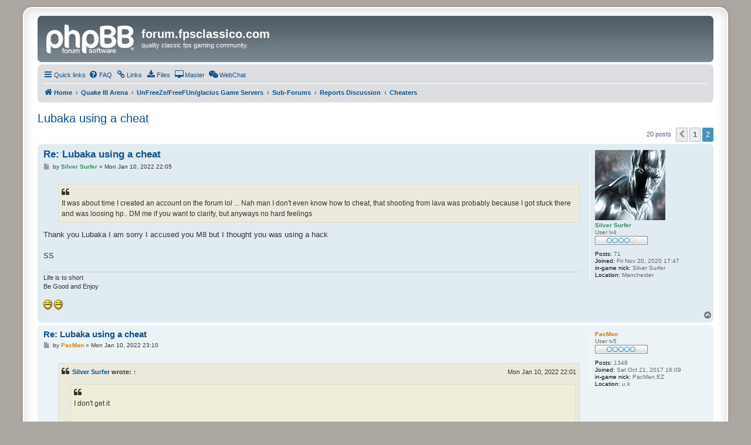

--- FILE ---
content_type: text/html; charset=UTF-8
request_url: https://forum.fpsclassico.com/viewtopic.php?t=1102&start=15
body_size: 5567
content:
<!DOCTYPE html>
<html dir="ltr" lang="en-gb">
<head>
<meta charset="utf-8" />
<meta http-equiv="X-UA-Compatible" content="IE=edge">
<meta name="viewport" content="width=device-width, initial-scale=1" />

<title>Lubaka using a cheat - Page 2 - forum.fpsclassico.com</title>


	<link rel="canonical" href="https://forum.fpsclassico.com/viewtopic.php?t=1102&amp;start=15">

<!--
	phpBB style name: prosilver Special Edition
	Based on style:   prosilver (this is the default phpBB3 style)
	Original author:  Tom Beddard ( http://www.subBlue.com/ )
	Modified by:      phpBB Limited ( https://www.phpbb.com/ )
-->


<link href="./styles/prosilver/theme/normalize.css?assets_version=414" rel="stylesheet">
<link href="./styles/prosilver/theme/base.css?assets_version=414" rel="stylesheet">
<link href="./styles/prosilver/theme/utilities.css?assets_version=414" rel="stylesheet">
<link href="./styles/prosilver/theme/common.css?assets_version=414" rel="stylesheet">
<link href="./styles/prosilver/theme/links.css?assets_version=414" rel="stylesheet">
<link href="./styles/prosilver/theme/content.css?assets_version=414" rel="stylesheet">
<link href="./styles/prosilver/theme/buttons.css?assets_version=414" rel="stylesheet">
<link href="./styles/prosilver/theme/cp.css?assets_version=414" rel="stylesheet">
<link href="./styles/prosilver/theme/forms.css?assets_version=414" rel="stylesheet">
<link href="./styles/prosilver/theme/icons.css?assets_version=414" rel="stylesheet">
<link href="./styles/prosilver/theme/colours.css?assets_version=414" rel="stylesheet">
<link href="./styles/prosilver/theme/responsive.css?assets_version=414" rel="stylesheet">

<link href="./assets/css/font-awesome.min.css?assets_version=414" rel="stylesheet">
<link href="./styles/prosilver_se/theme/stylesheet.css?assets_version=414" rel="stylesheet">
<link href="./styles/prosilver/theme/en/stylesheet.css?assets_version=414" rel="stylesheet">




<!--[if lte IE 9]>
	<link href="./styles/prosilver/theme/tweaks.css?assets_version=414" rel="stylesheet">
<![endif]-->

<meta name="description" content="twice I have followed Lubaka whilst frozen and twice I have seen him in the Lava shooting out of it !!! He is running a cheat Defo">

<link href="./ext/alex75/redtitlenewpost/styles/prosilver/theme/redtext.css?assets_version=414" rel="stylesheet" media="screen">
<link href="./ext/phpbb/collapsiblecategories/styles/all/theme/collapsiblecategories.css?assets_version=414" rel="stylesheet" media="screen">
<link href="./ext/phpbb/pages/styles/prosilver/theme/pages_common.css?assets_version=414" rel="stylesheet" media="screen">


<style>
	[data-s9e-mediaembed] { max-width: 100% !important; }
</style>

</head>
<body id="phpbb" class="nojs notouch section-viewtopic ltr ">


<div id="wrap" class="wrap">
	<a id="top" class="top-anchor" accesskey="t"></a>
	<div id="page-header">
		<div class="headerbar" role="banner">
					<div class="inner">

			<div id="site-description" class="site-description">
				<a id="logo" class="logo" href="./index.php" title="Home">
					<span class="site_logo"></span>
				</a>
				<h1>forum.fpsclassico.com</h1>
				<p>quality classic fps gaming community.</p>
				<p class="skiplink"><a href="#start_here">Skip to content</a></p>
			</div>

									
			</div>
					</div>
				<div class="navbar" role="navigation">
	<div class="inner">

	<ul id="nav-main" class="nav-main linklist" role="menubar">

		<li id="quick-links" class="quick-links dropdown-container responsive-menu hidden" data-skip-responsive="true">
			<a href="#" class="dropdown-trigger">
				<i class="icon fa-bars fa-fw" aria-hidden="true"></i><span>Quick links</span>
			</a>
			<div class="dropdown">
				<div class="pointer"><div class="pointer-inner"></div></div>
				<ul class="dropdown-contents" role="menu">
					
					
										<li class="separator"></li>

								<li >
			<a href="/namemaker" title="" role="menuitem">
				<i class="icon fa-save fa-fw" aria-hidden="true"></i><span>namemaker</span>
			</a>
		</li>
					</ul>
			</div>
		</li>

				<li data-last-responsive="true">
			<a href="/help/faq" rel="help" title="Frequently Asked Questions" role="menuitem">
				<i class="icon fa-question-circle fa-fw" aria-hidden="true"></i><span>FAQ</span>
			</a>
		</li>
					<li >
			<a href="/links" title="" role="menuitem">
				<i class="icon fa-link fa-fw" aria-hidden="true"></i><span>Links</span>
			</a>
		</li>
			<li >
			<a href="/downloads" title="" role="menuitem">
				<i class="icon fa-download fa-fw" aria-hidden="true"></i><span>Files</span>
			</a>
		</li>
			<li >
			<a href="/master" title="" role="menuitem">
				<i class="icon fa-desktop fa-fw" aria-hidden="true"></i><span>Master</span>
			</a>
		</li>
			<li >
			<a href="/webchat" title="" role="menuitem">
				<i class="icon fa-weixin fa-fw" aria-hidden="true"></i><span>WebChat</span>
			</a>
		</li>
					
		</ul>

	<ul id="nav-breadcrumbs" class="nav-breadcrumbs linklist navlinks" role="menubar">
				
		
		<li class="breadcrumbs" itemscope itemtype="https://schema.org/BreadcrumbList">

			
							<span class="crumb" itemtype="https://schema.org/ListItem" itemprop="itemListElement" itemscope><a itemprop="item" href="./index.php" accesskey="h" data-navbar-reference="index"><i class="icon fa-home fa-fw"></i><span itemprop="name">Home</span></a><meta itemprop="position" content="1" /></span>

											
								<span class="crumb" itemtype="https://schema.org/ListItem" itemprop="itemListElement" itemscope data-forum-id="13"><a itemprop="item" href="./viewforum.php?f=13"><span itemprop="name">Quake III Arena</span></a><meta itemprop="position" content="2" /></span>
															
								<span class="crumb" itemtype="https://schema.org/ListItem" itemprop="itemListElement" itemscope data-forum-id="14"><a itemprop="item" href="./viewforum.php?f=14"><span itemprop="name">UnFreeZe/FreeFUn/glacius Game Servers</span></a><meta itemprop="position" content="3" /></span>
															
								<span class="crumb" itemtype="https://schema.org/ListItem" itemprop="itemListElement" itemscope data-forum-id="16"><a itemprop="item" href="./viewforum.php?f=16"><span itemprop="name">Sub-Forums</span></a><meta itemprop="position" content="4" /></span>
															
								<span class="crumb" itemtype="https://schema.org/ListItem" itemprop="itemListElement" itemscope data-forum-id="23"><a itemprop="item" href="./viewforum.php?f=23"><span itemprop="name">Reports Discussion</span></a><meta itemprop="position" content="5" /></span>
															
								<span class="crumb" itemtype="https://schema.org/ListItem" itemprop="itemListElement" itemscope data-forum-id="19"><a itemprop="item" href="./viewforum.php?f=19"><span itemprop="name">Cheaters</span></a><meta itemprop="position" content="6" /></span>
							
					</li>

		
			</ul>

	</div>
</div>
	</div>

	
	<a id="start_here" class="anchor"></a>
	<div id="page-body" class="page-body" role="main">
		
		
<h2 class="topic-title"><a href="./viewtopic.php?t=1102&amp;start=15">Lubaka using a cheat</a></h2>
<!-- NOTE: remove the style="display: none" when you want to have the forum description on the topic body -->
<div style="display: none !important;">Cheaters Reports Discussion forum.<br /></div>


<div class="action-bar bar-top">
	
	
			
	
			<div class="pagination">
			20 posts
							<ul>
			<li class="arrow previous"><a class="button button-icon-only" href="./viewtopic.php?t=1102" rel="prev" role="button"><i class="icon fa-chevron-left fa-fw" aria-hidden="true"></i><span class="sr-only">Previous</span></a></li>
				<li><a class="button" href="./viewtopic.php?t=1102" role="button">1</a></li>
			<li class="active"><span>2</span></li>
	</ul>
					</div>
		</div>




			<div id="p7894" class="post has-profile bg2">
		<div class="inner">

		<dl class="postprofile" id="profile7894">
			<dt class="has-profile-rank has-avatar">
				<div class="avatar-container">
																<span class="avatar"><img class="avatar" src="./download/file.php?avatar=808_1609263410.jpg" width="120" height="120" alt="User avatar" /></span>														</div>
								<strong><span style="color: #2E8B57;" class="username-coloured">Silver Surfer</span></strong>							</dt>

						<dd class="profile-rank">User lv4<br /><img src="./images/ranks/user4.gif" alt="User lv4" title="User lv4" /></dd>			
		<dd class="profile-posts"><strong>Posts:</strong> 71</dd>		<dd class="profile-joined"><strong>Joined:</strong> Fri Nov 20, 2020 17:47</dd>		
		
											<dd class="profile-custom-field profile-nick"><strong>in-game nick:</strong> Silver Surfer</dd>
												<dd class="profile-custom-field profile-phpbb_location"><strong>Location:</strong> Manchester</dd>
							
						
		</dl>

		<div class="postbody">
						<div id="post_content7894">

					<h3 class="first">
						<a href="./viewtopic.php?p=7894#p7894">Re: Lubaka using a cheat</a>
		</h3>

								
						<p class="author">
									<span><i class="icon fa-file fa-fw icon-lightgray icon-md" aria-hidden="true"></i><span class="sr-only">Post</span></span>
								<span class="responsive-hide">by <strong><span style="color: #2E8B57;" class="username-coloured">Silver Surfer</span></strong> &raquo; </span><time datetime="2022-01-10T21:05:19+00:00">Mon Jan 10, 2022 22:05</time>
			</p>
			
			
			
			
			<div class="content"><blockquote class="uncited"><div>It was about time I created an account on the forum lol ... Nah man I don't even know how to cheat, that shooting from lava was probably because I got stuck there and was loosing hp.. DM me if you want to clarify, but anyways no hard feelings</div></blockquote>

Thank you Lubaka I am sorry I accused you M8 but I thought you was using a hack  <br>
<br>
SS</div>

			
			
									
						
							<div id="sig7894" class="signature">Life is to short <br>
Be Good and Enjoy<br>
<br>
 <img class="smilies" src="./images/smilies/icon_e_biggrin.gif" width="15" height="17" alt=":D" title="Very Happy">  <img class="smilies" src="./images/smilies/icon_e_biggrin.gif" width="15" height="17" alt=":D" title="Very Happy"></div>			
						</div>

		</div>

				<div class="back2top">
						<a href="#top" class="top" title="Top">
				<i class="icon fa-chevron-circle-up fa-fw icon-gray" aria-hidden="true"></i>
				<span class="sr-only">Top</span>
			</a>
					</div>
		
		</div>
	</div>

				<div id="p7896" class="post has-profile bg1">
		<div class="inner">

		<dl class="postprofile" id="profile7896">
			<dt class="has-profile-rank no-avatar">
				<div class="avatar-container">
																			</div>
								<strong><span style="color: #D97A00;" class="username-coloured">PacMan</span></strong>							</dt>

						<dd class="profile-rank">User lv5<br /><img src="./images/ranks/user5.gif" alt="User lv5" title="User lv5" /></dd>			
		<dd class="profile-posts"><strong>Posts:</strong> 1348</dd>		<dd class="profile-joined"><strong>Joined:</strong> Sat Oct 21, 2017 16:09</dd>		
		
											<dd class="profile-custom-field profile-nick"><strong>in-game nick:</strong> PacMan.EZ</dd>
												<dd class="profile-custom-field profile-phpbb_location"><strong>Location:</strong> u.k</dd>
							
						
		</dl>

		<div class="postbody">
						<div id="post_content7896">

					<h3 >
						<a href="./viewtopic.php?p=7896#p7896">Re: Lubaka using a cheat</a>
		</h3>

								
						<p class="author">
									<span><i class="icon fa-file fa-fw icon-lightgray icon-md" aria-hidden="true"></i><span class="sr-only">Post</span></span>
								<span class="responsive-hide">by <strong><span style="color: #D97A00;" class="username-coloured">PacMan</span></strong> &raquo; </span><time datetime="2022-01-10T22:10:14+00:00">Mon Jan 10, 2022 23:10</time>
			</p>
			
			
			
			
			<div class="content"><blockquote cite="./viewtopic.php?p=7893#p7893"><div><cite><a href="./memberlist.php?mode=viewprofile&amp;u=808">Silver Surfer</a> wrote: <a href="./viewtopic.php?p=7893#p7893" data-post-id="7893" onclick="if(document.getElementById(hash.substr(1)))href=hash">↑</a><span class="responsive-hide">Mon Jan 10, 2022 22:01</span></cite>
<blockquote class="uncited"><div>I don't get it<br>
<br>
Lubaka average player , how about a demo dude ? Or you mean he found a bug in the lava ?</div></blockquote>

Packman <br>
You have never liked me since I put a complaint in about you and your attitude but you always have something to say don't you whatever I post on here there is always something sarky comes out of your mouth if he did find a bug in the bug in the lava it whould have been you  !<br>
<br>
I often kick myself for not having a copy of the chat we had a few months ago when I told you then when you grow up you will be dangerous!<br>
<br>
I apologies if I am wrong but if I don't post on here like others I might as well have not joined the forum
</div></blockquote>

Dude few months we past that now so dont be an ...? What you want retrospective action? About months ago?<br>
<br>
I said I didn't get it , because I didn't , I don't know about cheats or anything on that stuff I am no expert <br>
<br>
<br>
Anyhow , it's a bug in the maps that some people find , time to funny <br>
<br>
And your not the only one I comment against , I am against all complaints without demos unless many complain and I am against general one of complaints aswell<br>
<br>
See you in game</div>

			
			
									
						
										
						</div>

		</div>

				<div class="back2top">
						<a href="#top" class="top" title="Top">
				<i class="icon fa-chevron-circle-up fa-fw icon-gray" aria-hidden="true"></i>
				<span class="sr-only">Top</span>
			</a>
					</div>
		
		</div>
	</div>

				<div id="p7900" class="post has-profile bg2">
		<div class="inner">

		<dl class="postprofile" id="profile7900">
			<dt class="has-profile-rank has-avatar">
				<div class="avatar-container">
																<span class="avatar"><img class="avatar" src="./download/file.php?avatar=808_1609263410.jpg" width="120" height="120" alt="User avatar" /></span>														</div>
								<strong><span style="color: #2E8B57;" class="username-coloured">Silver Surfer</span></strong>							</dt>

						<dd class="profile-rank">User lv4<br /><img src="./images/ranks/user4.gif" alt="User lv4" title="User lv4" /></dd>			
		<dd class="profile-posts"><strong>Posts:</strong> 71</dd>		<dd class="profile-joined"><strong>Joined:</strong> Fri Nov 20, 2020 17:47</dd>		
		
											<dd class="profile-custom-field profile-nick"><strong>in-game nick:</strong> Silver Surfer</dd>
												<dd class="profile-custom-field profile-phpbb_location"><strong>Location:</strong> Manchester</dd>
							
						
		</dl>

		<div class="postbody">
						<div id="post_content7900">

					<h3 >
						<a href="./viewtopic.php?p=7900#p7900">Re: Lubaka using a cheat</a>
		</h3>

								
						<p class="author">
									<span><i class="icon fa-file fa-fw icon-lightgray icon-md" aria-hidden="true"></i><span class="sr-only">Post</span></span>
								<span class="responsive-hide">by <strong><span style="color: #2E8B57;" class="username-coloured">Silver Surfer</span></strong> &raquo; </span><time datetime="2022-01-11T00:05:36+00:00">Tue Jan 11, 2022 1:05</time>
			</p>
			
			
			
			
			<div class="content"><blockquote class="uncited"><div>It was about time I created an account on the forum lol ... Nah man I don't even know how to cheat, that shooting from lava was probably because I got stuck there and was loosing hp.. DM me if you want to clarify, but anyways no hard feelings <img class="smilies" src="./images/smilies/icon_e_biggrin.gif" width="15" height="17" alt=":D" title="Very Happy"></div></blockquote>

Hi Lubaka<br>
<br>
I apoligise for the post and got it wrong !!!! but these thing happen  Thank you for your post m8 <br>
again Sorry <br>
<br>
SS</div>

			
			
									
						
							<div id="sig7900" class="signature">Life is to short <br>
Be Good and Enjoy<br>
<br>
 <img class="smilies" src="./images/smilies/icon_e_biggrin.gif" width="15" height="17" alt=":D" title="Very Happy">  <img class="smilies" src="./images/smilies/icon_e_biggrin.gif" width="15" height="17" alt=":D" title="Very Happy"></div>			
						</div>

		</div>

				<div class="back2top">
						<a href="#top" class="top" title="Top">
				<i class="icon fa-chevron-circle-up fa-fw icon-gray" aria-hidden="true"></i>
				<span class="sr-only">Top</span>
			</a>
					</div>
		
		</div>
	</div>

				<div id="p7901" class="post has-profile bg1">
		<div class="inner">

		<dl class="postprofile" id="profile7901">
			<dt class="has-profile-rank has-avatar">
				<div class="avatar-container">
																<span class="avatar"><img class="avatar" src="./download/file.php?avatar=808_1609263410.jpg" width="120" height="120" alt="User avatar" /></span>														</div>
								<strong><span style="color: #2E8B57;" class="username-coloured">Silver Surfer</span></strong>							</dt>

						<dd class="profile-rank">User lv4<br /><img src="./images/ranks/user4.gif" alt="User lv4" title="User lv4" /></dd>			
		<dd class="profile-posts"><strong>Posts:</strong> 71</dd>		<dd class="profile-joined"><strong>Joined:</strong> Fri Nov 20, 2020 17:47</dd>		
		
											<dd class="profile-custom-field profile-nick"><strong>in-game nick:</strong> Silver Surfer</dd>
												<dd class="profile-custom-field profile-phpbb_location"><strong>Location:</strong> Manchester</dd>
							
						
		</dl>

		<div class="postbody">
						<div id="post_content7901">

					<h3 >
						<a href="./viewtopic.php?p=7901#p7901">Re: Lubaka using a cheat</a>
		</h3>

								
						<p class="author">
									<span><i class="icon fa-file fa-fw icon-lightgray icon-md" aria-hidden="true"></i><span class="sr-only">Post</span></span>
								<span class="responsive-hide">by <strong><span style="color: #2E8B57;" class="username-coloured">Silver Surfer</span></strong> &raquo; </span><time datetime="2022-01-11T00:09:06+00:00">Tue Jan 11, 2022 1:09</time>
			</p>
			
			
			
			
			<div class="content"><blockquote class="uncited"><div>Dude few months we past that now so dont be an ...? What you want retrospective action? About months ago?<br>
<br>
I said I didn't get it , because I didn't , I don't know about cheats or anything on that stuff I am no expert<br>
<br>
Anyhow , it's a bug in the maps that some people find , time to funny<br>
<br>
And your not the only one I comment against , I am against all complaints without demos unless many complain and I am against general one of complaints aswell<br>
<br>
See you in game</div></blockquote>

WHAT EVER !!!!!!</div>

			
			
									
						
							<div id="sig7901" class="signature">Life is to short <br>
Be Good and Enjoy<br>
<br>
 <img class="smilies" src="./images/smilies/icon_e_biggrin.gif" width="15" height="17" alt=":D" title="Very Happy">  <img class="smilies" src="./images/smilies/icon_e_biggrin.gif" width="15" height="17" alt=":D" title="Very Happy"></div>			
						</div>

		</div>

				<div class="back2top">
						<a href="#top" class="top" title="Top">
				<i class="icon fa-chevron-circle-up fa-fw icon-gray" aria-hidden="true"></i>
				<span class="sr-only">Top</span>
			</a>
					</div>
		
		</div>
	</div>

				<div id="p8049" class="post has-profile bg2">
		<div class="inner">

		<dl class="postprofile" id="profile8049">
			<dt class="has-profile-rank no-avatar">
				<div class="avatar-container">
																			</div>
								<strong><span class="username">Lubaka</span></strong>							</dt>

						<dd class="profile-rank">User lv1<br /><img src="./images/ranks/user1.gif" alt="User lv1" title="User lv1" /></dd>			
		<dd class="profile-posts"><strong>Posts:</strong> 3</dd>		<dd class="profile-joined"><strong>Joined:</strong> Mon Jan 10, 2022 18:47</dd>		
		
						
						
		</dl>

		<div class="postbody">
						<div id="post_content8049">

					<h3 >
						<a href="./viewtopic.php?p=8049#p8049">Re: Lubaka using a cheat</a>
		</h3>

								
						<p class="author">
									<span><i class="icon fa-file fa-fw icon-lightgray icon-md" aria-hidden="true"></i><span class="sr-only">Post</span></span>
								<span class="responsive-hide">by <strong><span class="username">Lubaka</span></strong> &raquo; </span><time datetime="2022-01-22T02:10:22+00:00">Sat Jan 22, 2022 3:10</time>
			</p>
			
			
			
			
			<div class="content"><blockquote cite="./viewtopic.php?p=7900#p7900"><div><cite><a href="./memberlist.php?mode=viewprofile&amp;u=808">Silver Surfer</a> wrote: <a href="./viewtopic.php?p=7900#p7900" data-post-id="7900" onclick="if(document.getElementById(hash.substr(1)))href=hash">↑</a><span class="responsive-hide">Tue Jan 11, 2022 1:05</span></cite>
<blockquote class="uncited"><div>It was about time I created an account on the forum lol ... Nah man I don't even know how to cheat, that shooting from lava was probably because I got stuck there and was loosing hp.. DM me if you want to clarify, but anyways no hard feelings <img class="smilies" src="./images/smilies/icon_e_biggrin.gif" width="15" height="17" alt=":D" title="Very Happy"></div></blockquote>

Hi Lubaka<br>
<br>
I apoligise for the post and got it wrong !!!! but these thing happen  Thank you for your post m8 <br>
again Sorry <br>
<br>
SS
</div></blockquote>

No problem, as I said in the beginning - no hard feelings, if you think someone is cheating you voice your concerns.</div>

			
			
									
						
										
						</div>

		</div>

				<div class="back2top">
						<a href="#top" class="top" title="Top">
				<i class="icon fa-chevron-circle-up fa-fw icon-gray" aria-hidden="true"></i>
				<span class="sr-only">Top</span>
			</a>
					</div>
		
		</div>
	</div>

	

	<div class="action-bar bar-bottom">
	
		
	
	
	
	
			<div class="pagination">
			20 posts
							<ul>
			<li class="arrow previous"><a class="button button-icon-only" href="./viewtopic.php?t=1102" rel="prev" role="button"><i class="icon fa-chevron-left fa-fw" aria-hidden="true"></i><span class="sr-only">Previous</span></a></li>
				<li><a class="button" href="./viewtopic.php?t=1102" role="button">1</a></li>
			<li class="active"><span>2</span></li>
	</ul>
					</div>
	</div>


<div class="action-bar actions-jump">
		<p class="jumpbox-return">
		<a href="./viewforum.php?f=19" class="left-box arrow-left" accesskey="r">
			<i class="icon fa-angle-left fa-fw icon-black" aria-hidden="true"></i><span>Return to “Cheaters”</span>
		</a>
	</p>
	
		<div class="jumpbox dropdown-container dropdown-container-right dropdown-up dropdown-left dropdown-button-control" id="jumpbox">
			<span title="Jump to" class="button button-secondary dropdown-trigger dropdown-select">
				<span>Jump to</span>
				<span class="caret"><i class="icon fa-sort-down fa-fw" aria-hidden="true"></i></span>
			</span>
		<div class="dropdown">
			<div class="pointer"><div class="pointer-inner"></div></div>
			<ul class="dropdown-contents">
																				<li><a href="./viewforum.php?f=13" class="jumpbox-cat-link"> <span> Quake III Arena</span></a></li>
																<li><a href="./viewforum.php?f=14" class="jumpbox-sub-link"><span class="spacer"></span> <span>&#8627; &nbsp; UnFreeZe/FreeFUn/glacius Game Servers</span></a></li>
																<li><a href="./viewforum.php?f=16" class="jumpbox-sub-link"><span class="spacer"></span><span class="spacer"></span> <span>&#8627; &nbsp; Sub-Forums</span></a></li>
																<li><a href="./viewforum.php?f=17" class="jumpbox-sub-link"><span class="spacer"></span><span class="spacer"></span><span class="spacer"></span> <span>&#8627; &nbsp; Unregistered Guest</span></a></li>
																<li><a href="./viewforum.php?f=23" class="jumpbox-sub-link"><span class="spacer"></span><span class="spacer"></span><span class="spacer"></span> <span>&#8627; &nbsp; Reports Discussion</span></a></li>
																<li><a href="./viewforum.php?f=19" class="jumpbox-sub-link"><span class="spacer"></span><span class="spacer"></span><span class="spacer"></span><span class="spacer"></span> <span>&#8627; &nbsp; Cheaters</span></a></li>
																<li><a href="./viewforum.php?f=24" class="jumpbox-sub-link"><span class="spacer"></span><span class="spacer"></span><span class="spacer"></span><span class="spacer"></span> <span>&#8627; &nbsp; Other</span></a></li>
																<li><a href="./viewforum.php?f=25" class="jumpbox-sub-link"><span class="spacer"></span><span class="spacer"></span><span class="spacer"></span> <span>&#8627; &nbsp; Adminless-Side</span></a></li>
																<li><a href="./viewforum.php?f=15" class="jumpbox-sub-link"><span class="spacer"></span><span class="spacer"></span><span class="spacer"></span><span class="spacer"></span> <span>&#8627; &nbsp; News</span></a></li>
																<li><a href="./viewforum.php?f=18" class="jumpbox-sub-link"><span class="spacer"></span><span class="spacer"></span><span class="spacer"></span><span class="spacer"></span> <span>&#8627; &nbsp; Polls</span></a></li>
																<li><a href="./viewforum.php?f=20" class="jumpbox-sub-link"><span class="spacer"></span><span class="spacer"></span> <span>&#8627; &nbsp; About You</span></a></li>
																<li><a href="./viewforum.php?f=26" class="jumpbox-sub-link"><span class="spacer"></span><span class="spacer"></span><span class="spacer"></span> <span>&#8627; &nbsp; User's Guides &amp; Help</span></a></li>
																<li><a href="./viewforum.php?f=22" class="jumpbox-sub-link"><span class="spacer"></span><span class="spacer"></span><span class="spacer"></span> <span>&#8627; &nbsp; Express Yourself</span></a></li>
																<li><a href="./viewforum.php?f=21" class="jumpbox-sub-link"><span class="spacer"></span><span class="spacer"></span><span class="spacer"></span><span class="spacer"></span> <span>&#8627; &nbsp; Introduce Yourself</span></a></li>
																<li><a href="./viewforum.php?f=27" class="jumpbox-sub-link"><span class="spacer"></span><span class="spacer"></span><span class="spacer"></span><span class="spacer"></span> <span>&#8627; &nbsp; Multilingual</span></a></li>
																<li><a href="./viewforum.php?f=36" class="jumpbox-sub-link"><span class="spacer"></span><span class="spacer"></span> <span>&#8627; &nbsp; Community</span></a></li>
																<li><a href="./viewforum.php?f=37" class="jumpbox-sub-link"><span class="spacer"></span><span class="spacer"></span><span class="spacer"></span> <span>&#8627; &nbsp; Events &amp; Fights</span></a></li>
																<li><a href="./viewforum.php?f=38" class="jumpbox-sub-link"><span class="spacer"></span><span class="spacer"></span><span class="spacer"></span><span class="spacer"></span> <span>&#8627; &nbsp; Previous Competitions</span></a></li>
																<li><a href="./viewforum.php?f=66" class="jumpbox-sub-link"><span class="spacer"></span><span class="spacer"></span><span class="spacer"></span><span class="spacer"></span><span class="spacer"></span> <span>&#8627; &nbsp; 2024 (Fall)</span></a></li>
																<li><a href="./viewforum.php?f=67" class="jumpbox-sub-link"><span class="spacer"></span><span class="spacer"></span><span class="spacer"></span><span class="spacer"></span><span class="spacer"></span><span class="spacer"></span> <span>&#8627; &nbsp; Regular Phase</span></a></li>
																<li><a href="./viewforum.php?f=65" class="jumpbox-sub-link"><span class="spacer"></span><span class="spacer"></span><span class="spacer"></span><span class="spacer"></span><span class="spacer"></span> <span>&#8627; &nbsp; 2024 (Spring)</span></a></li>
																<li><a href="./viewforum.php?f=59" class="jumpbox-sub-link"><span class="spacer"></span><span class="spacer"></span><span class="spacer"></span><span class="spacer"></span><span class="spacer"></span> <span>&#8627; &nbsp; 2023 (Fall)</span></a></li>
																<li><a href="./viewforum.php?f=60" class="jumpbox-sub-link"><span class="spacer"></span><span class="spacer"></span><span class="spacer"></span><span class="spacer"></span><span class="spacer"></span><span class="spacer"></span> <span>&#8627; &nbsp; First Leg</span></a></li>
																<li><a href="./viewforum.php?f=61" class="jumpbox-sub-link"><span class="spacer"></span><span class="spacer"></span><span class="spacer"></span><span class="spacer"></span><span class="spacer"></span><span class="spacer"></span> <span>&#8627; &nbsp; Second Leg</span></a></li>
																<li><a href="./viewforum.php?f=58" class="jumpbox-sub-link"><span class="spacer"></span><span class="spacer"></span><span class="spacer"></span><span class="spacer"></span><span class="spacer"></span> <span>&#8627; &nbsp; 2023 (Summer)</span></a></li>
																<li><a href="./viewforum.php?f=44" class="jumpbox-sub-link"><span class="spacer"></span><span class="spacer"></span><span class="spacer"></span><span class="spacer"></span><span class="spacer"></span> <span>&#8627; &nbsp; 2022 (Fall)</span></a></li>
																<li><a href="./viewforum.php?f=40" class="jumpbox-sub-link"><span class="spacer"></span><span class="spacer"></span><span class="spacer"></span><span class="spacer"></span><span class="spacer"></span> <span>&#8627; &nbsp; 2022 (Winter)</span></a></li>
																<li><a href="./viewforum.php?f=41" class="jumpbox-sub-link"><span class="spacer"></span><span class="spacer"></span><span class="spacer"></span><span class="spacer"></span><span class="spacer"></span> <span>&#8627; &nbsp; 2021 (Fall)</span></a></li>
																<li><a href="./viewforum.php?f=42" class="jumpbox-sub-link"><span class="spacer"></span><span class="spacer"></span><span class="spacer"></span><span class="spacer"></span><span class="spacer"></span><span class="spacer"></span> <span>&#8627; &nbsp; UnFreeZe Duel Tournament Bracket</span></a></li>
																<li><a href="./viewforum.php?f=39" class="jumpbox-sub-link"><span class="spacer"></span><span class="spacer"></span><span class="spacer"></span><span class="spacer"></span><span class="spacer"></span> <span>&#8627; &nbsp; 2021 (Spring)</span></a></li>
																<li><a href="./viewforum.php?f=43" class="jumpbox-sub-link"><span class="spacer"></span><span class="spacer"></span><span class="spacer"></span><span class="spacer"></span><span class="spacer"></span> <span>&#8627; &nbsp; Team UnFreeZe</span></a></li>
																<li><a href="./viewforum.php?f=32" class="jumpbox-sub-link"><span class="spacer"></span> <span>&#8627; &nbsp; ffa/ctf/masters game servers</span></a></li>
																<li><a href="./viewforum.php?f=45" class="jumpbox-sub-link"><span class="spacer"></span><span class="spacer"></span> <span>&#8627; &nbsp; Reports Discussion</span></a></li>
																<li><a href="./viewforum.php?f=46" class="jumpbox-sub-link"><span class="spacer"></span><span class="spacer"></span><span class="spacer"></span> <span>&#8627; &nbsp; Cheaters</span></a></li>
																<li><a href="./viewforum.php?f=47" class="jumpbox-sub-link"><span class="spacer"></span><span class="spacer"></span><span class="spacer"></span> <span>&#8627; &nbsp; Other</span></a></li>
																<li><a href="./viewforum.php?f=48" class="jumpbox-sub-link"><span class="spacer"></span><span class="spacer"></span> <span>&#8627; &nbsp; Events &amp; Tournaments</span></a></li>
																<li><a href="./viewforum.php?f=49" class="jumpbox-sub-link"><span class="spacer"></span><span class="spacer"></span><span class="spacer"></span> <span>&#8627; &nbsp; FFA</span></a></li>
																<li><a href="./viewforum.php?f=50" class="jumpbox-sub-link"><span class="spacer"></span><span class="spacer"></span><span class="spacer"></span> <span>&#8627; &nbsp; CTF</span></a></li>
																<li><a href="./viewforum.php?f=62" class="jumpbox-sub-link"><span class="spacer"></span><span class="spacer"></span><span class="spacer"></span><span class="spacer"></span> <span>&#8627; &nbsp; Previous Events</span></a></li>
																<li><a href="./viewforum.php?f=64" class="jumpbox-sub-link"><span class="spacer"></span><span class="spacer"></span><span class="spacer"></span><span class="spacer"></span><span class="spacer"></span> <span>&#8627; &nbsp; 2024 (Winter)</span></a></li>
																<li><a href="./viewforum.php?f=63" class="jumpbox-sub-link"><span class="spacer"></span><span class="spacer"></span><span class="spacer"></span><span class="spacer"></span><span class="spacer"></span> <span>&#8627; &nbsp; casual</span></a></li>
																<li><a href="./viewforum.php?f=28" class="jumpbox-sub-link"><span class="spacer"></span><span class="spacer"></span><span class="spacer"></span> <span>&#8627; &nbsp; DUEL</span></a></li>
																<li><a href="./viewforum.php?f=51" class="jumpbox-sub-link"><span class="spacer"></span><span class="spacer"></span><span class="spacer"></span><span class="spacer"></span> <span>&#8627; &nbsp; Previous Tournaments</span></a></li>
																<li><a href="./viewforum.php?f=56" class="jumpbox-sub-link"><span class="spacer"></span><span class="spacer"></span><span class="spacer"></span><span class="spacer"></span><span class="spacer"></span> <span>&#8627; &nbsp; masters 22</span></a></li>
																<li><a href="./viewforum.php?f=55" class="jumpbox-sub-link"><span class="spacer"></span><span class="spacer"></span><span class="spacer"></span><span class="spacer"></span><span class="spacer"></span> <span>&#8627; &nbsp; masters 21</span></a></li>
																<li><a href="./viewforum.php?f=54" class="jumpbox-sub-link"><span class="spacer"></span><span class="spacer"></span><span class="spacer"></span><span class="spacer"></span><span class="spacer"></span> <span>&#8627; &nbsp; masters 20</span></a></li>
																<li><a href="./viewforum.php?f=53" class="jumpbox-sub-link"><span class="spacer"></span><span class="spacer"></span><span class="spacer"></span><span class="spacer"></span><span class="spacer"></span> <span>&#8627; &nbsp; masters 19</span></a></li>
																<li><a href="./viewforum.php?f=52" class="jumpbox-sub-link"><span class="spacer"></span><span class="spacer"></span><span class="spacer"></span><span class="spacer"></span><span class="spacer"></span> <span>&#8627; &nbsp; masters 18</span></a></li>
																<li><a href="./viewforum.php?f=30" class="jumpbox-cat-link"> <span> Steam</span></a></li>
																<li><a href="./viewforum.php?f=31" class="jumpbox-sub-link"><span class="spacer"></span> <span>&#8627; &nbsp; quakelive</span></a></li>
																<li><a href="./viewforum.php?f=57" class="jumpbox-sub-link"><span class="spacer"></span> <span>&#8627; &nbsp; Counter-Strike 2</span></a></li>
																<li><a href="./viewforum.php?f=7" class="jumpbox-cat-link"> <span> Computing</span></a></li>
																<li><a href="./viewforum.php?f=8" class="jumpbox-sub-link"><span class="spacer"></span> <span>&#8627; &nbsp; Support</span></a></li>
																<li><a href="./viewforum.php?f=4" class="jumpbox-cat-link"> <span> Free Games</span></a></li>
																<li><a href="./viewforum.php?f=9" class="jumpbox-sub-link"><span class="spacer"></span> <span>&#8627; &nbsp; Open Arena</span></a></li>
																<li><a href="./viewforum.php?f=10" class="jumpbox-sub-link"><span class="spacer"></span><span class="spacer"></span> <span>&#8627; &nbsp; OaFreeZe</span></a></li>
																<li><a href="./viewforum.php?f=6" class="jumpbox-sub-link"><span class="spacer"></span> <span>&#8627; &nbsp; Urban Terror</span></a></li>
																<li><a href="./viewforum.php?f=5" class="jumpbox-sub-link"><span class="spacer"></span> <span>&#8627; &nbsp; Wolfenstein: Enemy Territory</span></a></li>
																<li><a href="./viewforum.php?f=29" class="jumpbox-sub-link"><span class="spacer"></span> <span>&#8627; &nbsp; Xonotic</span></a></li>
																<li><a href="./viewforum.php?f=1" class="jumpbox-cat-link"> <span> General Discussion</span></a></li>
																<li><a href="./viewforum.php?f=11" class="jumpbox-sub-link"><span class="spacer"></span> <span>&#8627; &nbsp; Other Games</span></a></li>
																<li><a href="./viewforum.php?f=2" class="jumpbox-sub-link"><span class="spacer"></span> <span>&#8627; &nbsp; Offtopic</span></a></li>
																<li><a href="./viewforum.php?f=34" class="jumpbox-cat-link"> <span> fpsclassico privacy policy</span></a></li>
																<li><a href="./viewforum.php?f=35" class="jumpbox-sub-link"><span class="spacer"></span> <span>&#8627; &nbsp; fpsclassico gdpr</span></a></li>
											</ul>
		</div>
	</div>

	</div>




			</div>


<div id="page-footer" class="page-footer" role="contentinfo">
	<div class="navbar" role="navigation">
	<div class="inner">

	<ul id="nav-footer" class="nav-footer linklist" role="menubar">
		<li class="breadcrumbs">
									<span class="crumb"><a href="./index.php" data-navbar-reference="index"><i class="icon fa-home fa-fw" aria-hidden="true"></i><span>Home</span></a></span>					</li>
		
				<li class="rightside">All times are <span title="Europe/Berlin">UTC+01:00</span></li>
													</ul>

	</div>
</div>

	<div id="darkenwrapper" class="darkenwrapper" data-ajax-error-title="AJAX error" data-ajax-error-text="Something went wrong when processing your request." data-ajax-error-text-abort="User aborted request." data-ajax-error-text-timeout="Your request timed out; please try again." data-ajax-error-text-parsererror="Something went wrong with the request and the server returned an invalid reply.">
		<div id="darken" class="darken">&nbsp;</div>
	</div>

	<div id="phpbb_alert" class="phpbb_alert" data-l-err="Error" data-l-timeout-processing-req="Request timed out.">
		<a href="#" class="alert_close">
			<i class="icon fa-times-circle fa-fw" aria-hidden="true"></i>
		</a>
		<h3 class="alert_title">&nbsp;</h3><p class="alert_text"></p>
	</div>
	<div id="phpbb_confirm" class="phpbb_alert">
		<a href="#" class="alert_close">
			<i class="icon fa-times-circle fa-fw" aria-hidden="true"></i>
		</a>
		<div class="alert_text"></div>
	</div>
</div>

</div>

	<div class="copyright">
				<p class="footer-row">
			<span class="footer-copyright">Powered by <a href="https://www.phpbb.com/">phpBB</a>&reg; Forum Software &copy; phpBB Limited</span>
		</p>
						<p class="footer-row" role="menu">
			<a class="footer-link" href="./ucp.php?mode=privacy" title="Privacy" role="menuitem">
				<span class="footer-link-text">Privacy</span>
			</a>
			|
			<a class="footer-link" href="./ucp.php?mode=terms" title="Terms" role="menuitem">
				<span class="footer-link-text">Terms</span>
			</a>
		</p>
					</div>

<div>
	<a id="bottom" class="anchor" accesskey="z"></a>
	</div>

<script src="./assets/javascript/jquery-3.7.1.min.js?assets_version=414"></script>
<script src="./assets/javascript/core.js?assets_version=414"></script>



<script src="./ext/phpbb/collapsiblecategories/styles/all/template/js/collapsiblecategories.js?assets_version=414"></script>
<script src="./styles/prosilver/template/forum_fn.js?assets_version=414"></script>
<script src="./styles/prosilver/template/ajax.js?assets_version=414"></script>



</body>
</html>


--- FILE ---
content_type: text/css
request_url: https://forum.fpsclassico.com/styles/prosilver/theme/content.css?assets_version=414
body_size: 1557
content:
/* Content Styles
---------------------------------------- */

ul.topiclist {
	display: block;
	list-style-type: none;
	margin: 0;
}

ul.topiclist li {
	display: block;
	list-style-type: none;
	margin: 0;
}

ul.topiclist dl {
	position: relative;
}

ul.topiclist li.row dl {
	margin: 2px 0;
}

ul.topiclist dt, ul.topiclist dd {
	display: block;
	float: left;
}

ul.topiclist dt {
	width: 100%;
	margin-right: -440px;
	font-size: 1.1em;
}

ul.topiclist.missing-column dt {
	margin-right: -345px;
}

ul.topiclist.two-long-columns dt {
	margin-right: -250px;
}

ul.topiclist.two-columns dt {
	margin-right: -80px;
}

ul.topiclist dt .list-inner {
	margin-right: 440px;
	padding-left: 5px;
	padding-right: 5px;
}

ul.topiclist.missing-column dt .list-inner {
	margin-right: 345px;
}

ul.topiclist.two-long-columns dt .list-inner {
	margin-right: 250px;
}

ul.topiclist.two-columns dt .list-inner {
	margin-right: 80px;
}

ul.topiclist dd {
	border-left: 1px solid transparent;
	padding: 4px 0;
	-webkit-box-sizing: border-box;
	-moz-box-sizing: border-box;
	box-sizing: border-box;
}

ul.topiclist li.row dd {
	padding: 4px 0 999px 0;
	margin-bottom: -995px;
}

ul.topiclist dfn {
	/* Labels for post/view counts */
	position: absolute;
	left: -999px;
	width: 990px;
}

.forum-image {
	float: left;
	padding-top: 5px;
	margin-right: 5px;
}

.forum-image img {
	max-width: 100%;
}

li.row {
	border-top: 1px solid transparent;
	border-bottom: 1px solid transparent;
}

li.row strong {
	font-weight: normal;
}

li.header dt, li.header dd {
	line-height: 1.6em;
	border-left-width: 0;
	margin: 2px 0 4px 0;
	padding-top: 2px;
	padding-bottom: 2px;
	font-size: 1em;
	font-family: Arial, Helvetica, sans-serif;
	text-transform: uppercase;
}

li.header dt {
	font-weight: bold;
	width: 100%;
	margin-right: -440px;
}

li.header dt .list-inner {
	margin-right: 440px;
}

li.header dd {
	padding-left: 1px;
	-webkit-box-sizing: border-box;
	-moz-box-sizing: border-box;
	box-sizing: border-box;
}

li.header dl.row-item dt, li.header dl.row-item dd {
	min-height: 0;
}

li.header dl.row-item dt .list-inner {
	/* Tweak for headers alignment when folder icon used */
	padding-left: 0;
	padding-right: 50px;
}

/* Forum list column styles */
.row .list-inner { padding: 4px 0; }

dl.row-item {
	background-position: 10px 50%;		/* Position of folder icon */
	background-repeat: no-repeat;
	background-size: 32px;
}

dl.row-item dt {
	background-repeat: no-repeat;
	background-position: 5px 95%;		/* Position of topic icon */
	background-size: 17px;
}

dl.row-item dt .list-inner {
	padding-left: 52px;			/* Space for folder icon */
}

dl.row-item dt, dl.row-item dd {
	min-height: 35px;
}

dl.row-item dt a {
	display: inline;
}

dl a.row-item-link {				/* topic row icon links */
	display: block;
	width: 30px;
	height: 30px;
	padding: 0;
	position: absolute;
	top: 50%;
	left: 0;
	margin-top: -15px;
	margin-left: 9px;
}

dd.posts, dd.topics, dd.views, dd.extra, dd.mark {
	width: 80px;
	text-align: center;
	line-height: 2.2em;
	font-size: 1.2em;
}

dd.posts, dd.topics, dd.views {
	width: 95px;
}

/* List in forum description */
dl.row-item dt ol,
dl.row-item dt ul {
	list-style-position: inside;
	margin-left: 1em;
}

dl.row-item dt li {
	display: list-item;
	list-style-type: inherit;
}

dd.lastpost, dd.redirect, dd.moderation, dd.time, dd.info {
	width: 250px;
	font-size: 1.1em;
}

dd.redirect {
	line-height: 2.5em;
}

dd.time {
	line-height: 200%;
}

dd.lastpost > span, ul.topiclist dd.info > span, ul.topiclist dd.time > span, dd.redirect > span, dd.moderation > span {
	display: block;
	padding-left: 5px;
}

dd.extra, dd.mark {
	line-height: 200%;
}

dd.option {
	width: 125px;
	line-height: 200%;
	text-align: center;
	font-size: 1.1em;
}

/* Post body styles
----------------------------------------*/
.postbody {
	padding: 0;
	line-height: 1.48em;
	width: 76%;
	float: left;
	position: relative;
}

.postbody .ignore {
	font-size: 1.1em;
}

.postbody h3.first {
	/* The first post on the page uses this */
	font-size: 1.7em;
}

.postbody h3 {
	/* Postbody requires a different h3 format - so change it here */
	float: left;
	font-size: 1.5em;
	padding: 2px 0 0 0;
	margin-top: 0 !important;
	margin-bottom: 0.3em !important;
	text-transform: none;
	border: none;
	font-family: "Trebuchet MS", Verdana, Helvetica, Arial, sans-serif;
	line-height: 125%;
}

.postbody h3 img {
	vertical-align: bottom;
}

.has-profile .postbody h3 {
	/* If there is a post-profile, we position the post-buttons differently */
	float: none !important;
	margin-right: 180px;
}

.postbody .content {
	font-size: 1.3em;
	overflow-x: auto;
}

.postbody img.postimage {
	max-width: 100%;
	-webkit-box-sizing: border-box;
	-moz-box-sizing: border-box;
	box-sizing: border-box;
}

.search .postbody {
	width: 68%;
}

/* Topic review panel
----------------------------------------*/
.panel .review {
	margin-top: 2em;
}

.topicreview {
	padding-right: 5px;
	overflow: auto;
	height: 300px;
}

.topicreview .postbody {
	width: auto;
	float: none;
	margin: 0;
	height: auto;
}

.topicreview .post {
	height: auto;
}

.topicreview h2 {
	border-bottom-width: 0;
}

.post-ignore .postbody {
	display: none;
}

/* MCP Post details
----------------------------------------*/
.post_details {
	/* This will only work in IE7+, plus the others */
	overflow: auto;
	max-height: 300px;
}

/* Content container styles
----------------------------------------*/
.content {
	clear: both;
	min-height: 3em;
	overflow: hidden;
	line-height: 1.4em;
	font-family: "Lucida Grande", "Trebuchet MS", Verdana, Helvetica, Arial, sans-serif;
	font-size: 1em;
	padding-bottom: 1px;
}

.content h2, .panel h2 {
	font-weight: normal;
	border-bottom: 1px solid transparent;
	font-size: 1.6em;
	margin-top: 0.5em;
	margin-bottom: 0.5em;
	padding-bottom: 0.5em;
}

.panel h3 {
	margin: 0.5em 0;
}

.panel p {
	font-size: 1.2em;
	margin-bottom: 1em;
	line-height: 1.4em;
}

.content p {
	font-family: "Lucida Grande", "Trebuchet MS", Verdana, Helvetica, Arial, sans-serif;
	font-size: 1.2em;
	margin-bottom: 1em;
	line-height: 1.4em;
}

.agreement {
	font-size: 12px;
	line-height: 17px;
	margin-bottom: 10px;
}

.agreement-text {
	line-height: 17px;
	margin-bottom: 10px;
}

dl.faq {
	font-family: "Lucida Grande", Verdana, Helvetica, Arial, sans-serif;
	font-size: 1.1em;
	margin-top: 1em;
	margin-bottom: 2em;
	line-height: 1.4em;
}

dl.faq dt {
	font-weight: bold;
}

.content dl.faq {
	font-size: 1.2em;
	margin-bottom: 0.5em;
}

.content li {
	list-style-type: inherit;
}

.content ul, .content ol {
	margin: 0.8em 0 0.9em 3em;
}

.posthilit {
	padding: 0 2px 1px 2px;
}

/* Post author */
p.author {
	margin-bottom: 0.6em;
	padding: 0 0 5px 0;
	font-family: Verdana, Helvetica, Arial, sans-serif;
	font-size: 1em;
	line-height: 1.2em;
	clear: both;
}

/* Post signature */
.signature {
	margin-top: 1.5em;
	padding-top: 0.2em;
	font-size: 1.1em;
	border-top: 1px solid transparent;
	clear: left;
	line-height: 140%;
	overflow: hidden;
	width: 100%;
}

.signature.standalone {
	border-top-width: 0;
	margin-top: 0;
}

dd .signature {
	margin: 0;
	padding: 0;
	clear: none;
	border: none;
}

.signature li {
	list-style-type: inherit;
}

.signature ul, .signature ol {
	margin: 0.8em 0 0.9em 3em;
}

/* Post noticies */
.notice {
	font-family: "Lucida Grande", Verdana, Helvetica, Arial, sans-serif;
	width: auto;
	margin-top: 1.5em;
	padding-top: 0.2em;
	font-size: 1em;
	border-top: 1px dashed transparent;
	clear: left;
	line-height: 130%;
}

/* Jump to post link for now */
ul.searchresults {
	list-style: none;
	text-align: right;
	clear: both;
}

/* BB Code styles
----------------------------------------*/
/* Quote block */
blockquote {
	border: 1px solid transparent;
	font-size: 0.95em;
	margin: 1em 1px 1em 25px;
	overflow: hidden;
	padding: 5px;
}

blockquote blockquote {
	/* Nested quotes */
	font-size: 1em;
	margin: 1em 1px 1em 15px;
}

blockquote cite {
	/* Username/source of quoter */
	font-style: normal;
	font-weight: bold;
	display: block;
	font-size: 0.9em;
}

blockquote cite cite {
	font-size: 1em;
}

blockquote cite:before, .uncited:before {
	padding-right: 5px;
}

blockquote cite > span {
	float: right;
	font-weight: normal;
}

.postbody .content li blockquote {
	overflow: inherit;
	margin-left: 0;
}

/* Code block */
.codebox {
	border: 1px solid transparent;
	font-size: 1em;
	margin: 1em 0 1.2em 0;
	word-wrap: normal;
}

.codebox p {
	text-transform: uppercase;
	border-bottom: 1px solid transparent;
	margin-bottom: 0;
	padding: 3px;
	font-size: 0.8em !important;
	font-weight: bold;
	display: block;
}

blockquote .codebox {
	margin-left: 0;
}

.codebox code {
	overflow: auto;
	display: block;
	height: auto;
	max-height: 200px;
	padding: 5px 3px;
	font: 0.9em Monaco, "Andale Mono","Courier New", Courier, monospace;
	line-height: 1.3em;
}

/* Attachments
----------------------------------------*/
.attachbox {
	font-size: 13px;
	float: left;
	width: auto;
	max-width: 100%;
	margin: 5px 5px 5px 0;
	padding: 6px;
	border: 1px dashed transparent;
	clear: left;
	-webkit-box-sizing: border-box;
	-moz-box-sizing: border-box;
	box-sizing: border-box;
}

.attachbox dt {
	font-family: Arial, Helvetica, sans-serif;
	text-transform: uppercase;
}

.attachbox dd {
	margin-top: 4px;
	padding-top: 4px;
	clear: left;
	border-top: 1px solid transparent;
	overflow-x: auto;
	overflow-y: hidden;
}

.attachbox dd dd {
	border: none;
}

.attachbox p {
	line-height: 110%;
	font-weight: normal;
	clear: left;
}

.attachbox p.stats {
	line-height: 110%;
	font-weight: normal;
	clear: left;
}

.attach-image {
	margin: 3px 0;
	max-width: 100%;
}

.attach-image img {
	border: 1px solid transparent;
	cursor: default;
}

/* Inline image thumbnails */
div.inline-attachment dl.thumbnail, div.inline-attachment dl.file {
	display: block;
	margin-bottom: 4px;
}

div.inline-attachment p {
	font-size: 100%;
}

dl.file {
	font-family: Verdana, Arial, Helvetica, sans-serif;
	display: block;
}

dl.file dt {
	text-transform: none;
	margin: 0;
	padding: 0;
	font-weight: bold;
	font-family: Verdana, Arial, Helvetica, sans-serif;
}

dl.file dd {
	margin: 0;
	padding: 0;
}

dl.thumbnail img {
	padding: 3px;
	border: 1px solid transparent;
	box-sizing: border-box;
}

dl.thumbnail dd {
	font-style: italic;
	font-family: Verdana, Arial, Helvetica, sans-serif;
}

.attachbox dl.thumbnail dd {
	font-size: 100%;
}

dl.thumbnail dt a:hover img {
	border: 1px solid transparent;
}

/* Post poll styles
----------------------------------------*/
fieldset.polls {
	font-family: "Trebuchet MS", Verdana, Helvetica, Arial, sans-serif;
}

fieldset.polls dl {
	margin-top: 5px;
	border-top: 1px solid transparent;
	padding: 5px 0 0 0;
	line-height: 120%;
}

fieldset.polls dl.voted {
	font-weight: bold;
}

fieldset.polls dt {
	text-align: left;
	float: left;
	display: block;
	width: 30%;
	border-right: none;
	padding: 0;
	margin: 0;
	font-size: 1.1em;
}

fieldset.polls dd {
	float: left;
	width: 10%;
	border-left: none;
	padding: 0 5px;
	margin-left: 0;
	font-size: 1.1em;
}

fieldset.polls dd.resultbar {
	width: 50%;
}

fieldset.polls dd input {
	margin: 2px 0;
}

fieldset.polls dd div {
	text-align: right;
	font-family: Arial, Helvetica, sans-serif;
	font-weight: bold;
	padding: 2px 2px 0 2px;
	overflow: visible;
	min-width: 8px;
}

.pollbar1, .pollbar2, .pollbar3, .pollbar4, .pollbar5 {
	border-bottom: 1px solid transparent;
	border-right: 1px solid transparent;
}

.vote-submitted {
	font-size: 1.2em;
	font-weight: bold;
	text-align: center;
}

/* Poster profile block
----------------------------------------*/
.postprofile {
	margin: 5px 0 10px 0;
	min-height: 80px;
	border: 1px solid transparent;
	border-width: 0 0 0 1px;
	width: 22%;
	float: right;
	display: inline;
}

.postprofile dd, .postprofile dt {
	line-height: 1.2em;
	margin-left: 8px;
}

.postprofile dd {
	overflow: hidden;
	text-overflow: ellipsis;
}

.postprofile strong {
	font-weight: normal;
}

.postprofile dt.no-profile-rank, .postprofile dd.profile-rank, .postprofile .search-result-date {
	margin-bottom: 10px;
}

.profile-rank img {
	max-width: 160px;
}

/* Post-profile avatars */
.postprofile .has-avatar .avatar-container {
	margin-bottom: 3px;
	overflow: hidden;
}

.postprofile .avatar {
	display: block;
	float: left;
	max-width: 100%;
}

.postprofile .avatar img {
	display: block;
	height: auto !important;
	max-width: 100%;
}

.postprofile .profile-posts a {
	font-weight: normal;
}

dd.profile-warnings {
	font-weight: bold;
}

dd.profile-contact {
	overflow: visible;
}

.profile-contact .dropdown-container {
	display: inline-block;
}

.profile-contact .icon_contact {
	vertical-align: middle;
}

.profile-contact .dropdown {
	margin-right: -14px;
}

.online {
	background-image: none;
	background-position: 100% 0;
	background-repeat: no-repeat;
}

/* Poster profile used by search*/
.search .postprofile {
	width: 30%;
}

/* Profile used on view-profile */
.profile-avatar img {
	max-width: 100%;
}

/* pm list in compose message if mass pm is enabled */
dl.pmlist dt {
	width: 60% !important;
}

dl.pmlist dt textarea {
	width: 95%;
}

dl.pmlist dd {
	margin-left: 61% !important;
	margin-bottom: 2px;
}

.action-bar div.dl_links {
	padding: 10px 0 0 10px;
}

div.dl_links {
	display: inline-block;
	text-transform: none;
}

.dl_links strong {
	font-weight: bold;
}

.dl_links ul {
	list-style-type: none;
	margin: 0;
	display: inline-block;
}

.dl_links li {
	display: inline-block;
}

.attachment-filename {
	width: 100%;
}

.ellipsis-text {
	display: inline-block;
	overflow: hidden;
	text-overflow: ellipsis;
	white-space: nowrap;
}

table.fixed-width-table {
	table-layout: fixed;
}

/* Show scrollbars for items with overflow on iOS devices
----------------------------------------*/
.postbody .content::-webkit-scrollbar, .topicreview::-webkit-scrollbar, .post_details::-webkit-scrollbar, .codebox code::-webkit-scrollbar, .attachbox dd::-webkit-scrollbar, .attach-image::-webkit-scrollbar, .dropdown-extended ul::-webkit-scrollbar {
	width: 8px;
	height: 8px;
	-webkit-appearance: none;
	background: rgba(0, 0, 0, .1);
	border-radius: 3px;
}

.postbody .content::-webkit-scrollbar-thumb, .topicreview::-webkit-scrollbar-thumb, .post_details::-webkit-scrollbar-thumb, .codebox code::-webkit-scrollbar-thumb, .attachbox dd::-webkit-scrollbar-thumb, .attach-image::-webkit-scrollbar-thumb, .dropdown-extended ul::-webkit-scrollbar-thumb {
	background: rgba(0, 0, 0, .3);
	border-radius: 3px;
}

#memberlist tr.inactive, #team tr.inactive {
	font-style: italic;
}

/* Memberlist
----------------------------------------*/
.group-description {
	font-size: 1.3em;
}

.group-description ol, .group-description ul {
	list-style-position: inside;
}
